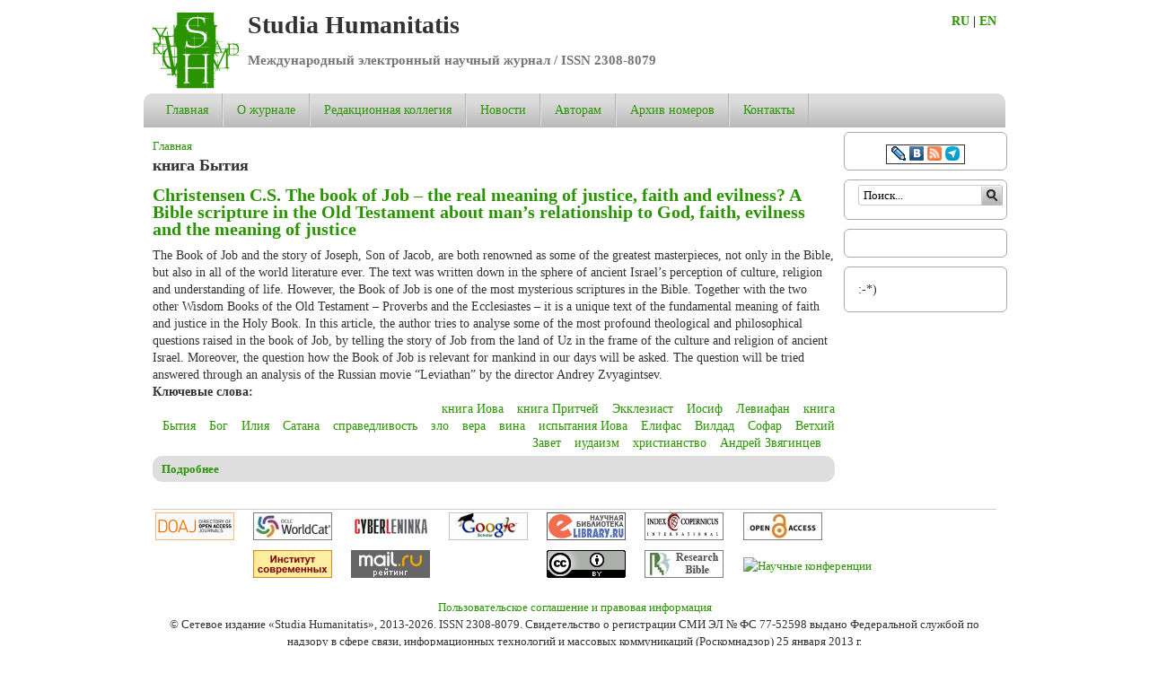

--- FILE ---
content_type: text/html; charset=utf-8
request_url: https://www.st-hum.ru/tags/kniga-bytiya
body_size: 10865
content:
<!DOCTYPE html>

<!-- paulirish.com/2008/conditional-stylesheets-vs-css-hacks-answer-neither/ -->
<!--[if lt IE 7]> <html class="no-js ie6 ie" xmlns="http://www.w3.org/1999/xhtml" lang="ru" dir="ltr"> <![endif]-->
<!--[if IE 7]>    <html class="no-js ie7 ie" xmlns="http://www.w3.org/1999/xhtml" lang="ru" dir="ltr"> <![endif]-->
<!--[if IE 8]>    <html class="no-js ie8 ie" xmlns="http://www.w3.org/1999/xhtml" lang="ru" dir="ltr"> <![endif]-->
<!--[if IE 9]>    <html class="no-js ie9 ie" xmlns="http://www.w3.org/1999/xhtml" lang="ru" dir="ltr"> <![endif]-->
<!--[if gt IE 9]><!--> <html class="no-js" xmlns="http://www.w3.org/1999/xhtml" lang="ru" dir="ltr"  prefix="og: http://ogp.me/ns# fb: http://www.facebook.com/2008/fbml content: http://purl.org/rss/1.0/modules/content/ dc: http://purl.org/dc/terms/ foaf: http://xmlns.com/foaf/0.1/ rdfs: http://www.w3.org/2000/01/rdf-schema# sioc: http://rdfs.org/sioc/ns# sioct: http://rdfs.org/sioc/types# skos: http://www.w3.org/2004/02/skos/core# xsd: http://www.w3.org/2001/XMLSchema#"> <!--<![endif]-->

<head>
  <meta http-equiv="Content-Type" content="text/html; charset=utf-8" />
<link rel="alternate" type="application/rss+xml" title="книга Бытия" href="https://st-hum.ru/taxonomy/term/4961/all/feed" />
<link rel="shortcut icon" href="https://st-hum.ru/sites/st-hum.ru/files/./favicon.ico" type="image/vnd.microsoft.icon" />
<meta name="generator" content="Drupal 7 (http://drupal.org)" />
<link rel="canonical" href="https://st-hum.ru/tags/kniga-bytiya" />
<link rel="shortlink" href="https://st-hum.ru/taxonomy/term/4961" />
  <title>книга Бытия | Studia Humanitatis</title>
  <style type="text/css" media="all">
@import url("https://st-hum.ru/modules/system/system.base.css?t9e0dd");
@import url("https://st-hum.ru/modules/system/system.menus.css?t9e0dd");
@import url("https://st-hum.ru/modules/system/system.messages.css?t9e0dd");
@import url("https://st-hum.ru/modules/system/system.theme.css?t9e0dd");
</style>
<style type="text/css" media="print">
<!--/*--><![CDATA[/*><!--*/
#sb-container{position:relative;}#sb-overlay{display:none;}#sb-wrapper{position:relative;top:0;left:0;}#sb-loading{display:none;}

/*]]>*/-->
</style>
<style type="text/css" media="all">
@import url("https://st-hum.ru/sites/all/modules/calendar/css/calendar_multiday.css?t9e0dd");
@import url("https://st-hum.ru/modules/comment/comment.css?t9e0dd");
@import url("https://st-hum.ru/sites/all/modules/date/date_api/date.css?t9e0dd");
@import url("https://st-hum.ru/sites/all/modules/date/date_popup/themes/datepicker.1.7.css?t9e0dd");
@import url("https://st-hum.ru/modules/field/theme/field.css?t9e0dd");
@import url("https://st-hum.ru/modules/node/node.css?t9e0dd");
@import url("https://st-hum.ru/modules/search/search.css?t9e0dd");
@import url("https://st-hum.ru/modules/user/user.css?t9e0dd");
@import url("https://st-hum.ru/sites/all/modules/views/css/views.css?t9e0dd");
</style>
<style type="text/css" media="all">
@import url("https://st-hum.ru/sites/all/modules/ctools/css/ctools.css?t9e0dd");
@import url("https://st-hum.ru/sites/all/modules/lightbox2/css/lightbox.css?t9e0dd");
@import url("https://st-hum.ru/sites/all/modules/panels/css/panels.css?t9e0dd");
@import url("https://st-hum.ru/sites/all/modules/megamenu/megamenu.css?t9e0dd");
@import url("https://st-hum.ru/sites/all/modules/megamenu/megamenu-skins.css?t9e0dd");
@import url("https://st-hum.ru/sites/all/libraries/superfish/css/superfish.css?t9e0dd");
</style>
<style type="text/css" media="all">
@import url("https://st-hum.ru/sites/all/themes/fusion/fusion_core/css/fusion-style.css?t9e0dd");
@import url("https://st-hum.ru/sites/all/themes/fusion/fusion_core/css/fusion-typography.css?t9e0dd");
@import url("https://st-hum.ru/sites/all/themes/fusion/fusion_core/skins/core/fusion-core-skins.css?t9e0dd");
@import url("https://st-hum.ru/sites/all/themes/mix_and_match/css/mix-and-match-style.css?t9e0dd");
@import url("https://st-hum.ru/sites/all/themes/mix_and_match/css/base-colors.css?t9e0dd");
@import url("https://st-hum.ru/sites/all/themes/mix_and_match/css/mix-and-match-skins.css?t9e0dd");
</style>
<style type="text/css" media="all">
@import url("https://st-hum.ru/sites/all/themes/fusion/fusion_core/css/grid16-960.css?t9e0dd");
</style>
    <script type="text/javascript" src="https://st-hum.ru/misc/jquery.js?v=1.4.4"></script>
<script type="text/javascript" src="https://st-hum.ru/misc/jquery.once.js?v=1.2"></script>
<script type="text/javascript" src="https://st-hum.ru/misc/drupal.js?t9e0dd"></script>
<script type="text/javascript" src="https://st-hum.ru/profiles/corporative_site/libraries/shadowbox/shadowbox.js?v=3.0.3"></script>
<script type="text/javascript" src="https://st-hum.ru/sites/all/modules/shadowbox/shadowbox_auto.js?v=3.0.3"></script>
<script type="text/javascript" src="https://st-hum.ru/sites/all/modules/contentanalysis/contentanalysis.js?t9e0dd"></script>
<script type="text/javascript" src="https://st-hum.ru/sites/all/modules/contentoptimizer/contentoptimizer.js?t9e0dd"></script>
<script type="text/javascript" src="https://st-hum.ru/sites/st-hum.ru/files/languages/ru_j0JBAD2rIoJPQTeBlPgZ6o-uh7T6JQtSzsfLt9ZT4Hk.js?t9e0dd"></script>
<script type="text/javascript" src="https://st-hum.ru/sites/all/modules/lightbox2/js/lightbox.js?t9e0dd"></script>
<script type="text/javascript" src="https://st-hum.ru/sites/all/modules/megamenu/megamenu.js?t9e0dd"></script>
<script type="text/javascript" src="https://st-hum.ru/sites/all/libraries/superfish/jquery.hoverIntent.minified.js?t9e0dd"></script>
<script type="text/javascript" src="https://st-hum.ru/sites/all/libraries/superfish/sfsmallscreen.js?t9e0dd"></script>
<script type="text/javascript" src="https://st-hum.ru/sites/all/libraries/superfish/superfish.js?t9e0dd"></script>
<script type="text/javascript" src="https://st-hum.ru/sites/all/libraries/superfish/supersubs.js?t9e0dd"></script>
<script type="text/javascript" src="https://st-hum.ru/sites/all/modules/superfish/superfish.js?t9e0dd"></script>
<script type="text/javascript" src="https://st-hum.ru/sites/all/themes/fusion/fusion_core/js/script.js?t9e0dd"></script>
<script type="text/javascript" src="https://st-hum.ru/sites/all/themes/fusion/fusion_core/skins/core/js/script.js?t9e0dd"></script>
<script type="text/javascript">
<!--//--><![CDATA[//><!--

          Shadowbox.path = "/profiles/corporative_site/libraries/shadowbox/";
        
//--><!]]>
</script>
<script type="text/javascript">
<!--//--><![CDATA[//><!--
jQuery.extend(Drupal.settings, {"basePath":"\/","pathPrefix":"","ajaxPageState":{"theme":"mix_and_match","theme_token":"wcI1a-KK6qtuWX0faIIjqVL7DIloUA-QMWW5_oj4oHA","js":{"misc\/jquery.js":1,"misc\/jquery.once.js":1,"misc\/drupal.js":1,"profiles\/corporative_site\/libraries\/shadowbox\/shadowbox.js":1,"sites\/all\/modules\/shadowbox\/shadowbox_auto.js":1,"sites\/all\/modules\/contentanalysis\/contentanalysis.js":1,"sites\/all\/modules\/contentoptimizer\/contentoptimizer.js":1,"public:\/\/languages\/ru_j0JBAD2rIoJPQTeBlPgZ6o-uh7T6JQtSzsfLt9ZT4Hk.js":1,"sites\/all\/modules\/lightbox2\/js\/lightbox.js":1,"sites\/all\/modules\/megamenu\/megamenu.js":1,"sites\/all\/libraries\/superfish\/jquery.hoverIntent.minified.js":1,"sites\/all\/libraries\/superfish\/sfsmallscreen.js":1,"sites\/all\/libraries\/superfish\/superfish.js":1,"sites\/all\/libraries\/superfish\/supersubs.js":1,"sites\/all\/modules\/superfish\/superfish.js":1,"sites\/all\/themes\/fusion\/fusion_core\/js\/script.js":1,"sites\/all\/themes\/fusion\/fusion_core\/skins\/core\/js\/script.js":1,"0":1},"css":{"modules\/system\/system.base.css":1,"modules\/system\/system.menus.css":1,"modules\/system\/system.messages.css":1,"modules\/system\/system.theme.css":1,"profiles\/corporative_site\/libraries\/shadowbox\/shadowbox.css":1,"0":1,"sites\/all\/modules\/calendar\/css\/calendar_multiday.css":1,"modules\/comment\/comment.css":1,"sites\/all\/modules\/date\/date_api\/date.css":1,"sites\/all\/modules\/date\/date_popup\/themes\/datepicker.1.7.css":1,"modules\/field\/theme\/field.css":1,"modules\/node\/node.css":1,"modules\/search\/search.css":1,"modules\/user\/user.css":1,"sites\/all\/modules\/views\/css\/views.css":1,"sites\/all\/modules\/ctools\/css\/ctools.css":1,"sites\/all\/modules\/lightbox2\/css\/lightbox.css":1,"sites\/all\/modules\/panels\/css\/panels.css":1,"sites\/all\/modules\/megamenu\/megamenu.css":1,"sites\/all\/modules\/megamenu\/megamenu-skins.css":1,"sites\/all\/libraries\/superfish\/css\/superfish.css":1,"sites\/all\/themes\/fusion\/fusion_core\/css\/fusion-style.css":1,"sites\/all\/themes\/fusion\/fusion_core\/css\/fusion-typography.css":1,"sites\/all\/themes\/fusion\/fusion_core\/skins\/core\/fusion-core-skins.css":1,"sites\/all\/themes\/mix_and_match\/css\/mix-and-match-style.css":1,"sites\/all\/themes\/mix_and_match\/css\/base-colors.css":1,"sites\/all\/themes\/mix_and_match\/css\/mix-and-match-skins.css":1,"sites\/all\/themes\/fusion\/fusion_core\/css\/grid16-960.css":1}},"lightbox2":{"rtl":"0","file_path":"\/(\\w\\w\/)public:\/","default_image":"\/sites\/all\/modules\/lightbox2\/images\/brokenimage.jpg","border_size":10,"font_color":"000","box_color":"fff","top_position":"","overlay_opacity":"0.8","overlay_color":"000","disable_close_click":1,"resize_sequence":0,"resize_speed":400,"fade_in_speed":400,"slide_down_speed":600,"use_alt_layout":0,"disable_resize":0,"disable_zoom":0,"force_show_nav":0,"show_caption":1,"loop_items":0,"node_link_text":"\u0421\u043c\u043e\u0442\u0440\u0435\u0442\u044c \u043f\u043e\u0434\u0440\u043e\u0431\u043d\u043e\u0441\u0442\u0438 \u0438\u0437\u043e\u0431\u0440\u0430\u0436\u0435\u043d\u0438\u044f","node_link_target":0,"image_count":"\u0418\u0437\u043e\u0431\u0440\u0430\u0436\u0435\u043d\u0438\u0435 !current \u0438\u0437 !total","video_count":"\u0412\u0438\u0434\u0435\u043e !current \u0438\u0437 !total","page_count":"\u0421\u0442\u0440\u0430\u043d\u0438\u0446\u0430 !current \u0438\u0437 !total","lite_press_x_close":"\u043d\u0430\u0436\u043c\u0438\u0442\u0435 \u003Ca href=\u0022#\u0022 onclick=\u0022hideLightbox(); return FALSE;\u0022\u003E\u003Ckbd\u003Ex\u003C\/kbd\u003E\u003C\/a\u003E \u0447\u0442\u043e\u0431\u044b \u0437\u0430\u043a\u0440\u044b\u0442\u044c","download_link_text":"","enable_login":false,"enable_contact":false,"keys_close":"c x 27","keys_previous":"p 37","keys_next":"n 39","keys_zoom":"z","keys_play_pause":"32","display_image_size":"original","image_node_sizes":"()","trigger_lightbox_classes":"","trigger_lightbox_group_classes":"","trigger_slideshow_classes":"","trigger_lightframe_classes":"","trigger_lightframe_group_classes":"","custom_class_handler":0,"custom_trigger_classes":"","disable_for_gallery_lists":true,"disable_for_acidfree_gallery_lists":true,"enable_acidfree_videos":true,"slideshow_interval":5000,"slideshow_automatic_start":true,"slideshow_automatic_exit":true,"show_play_pause":true,"pause_on_next_click":false,"pause_on_previous_click":true,"loop_slides":false,"iframe_width":600,"iframe_height":400,"iframe_border":1,"enable_video":0,"useragent":"Mozilla\/5.0 (Macintosh; Intel Mac OS X 10_15_7) AppleWebKit\/537.36 (KHTML, like Gecko) Chrome\/131.0.0.0 Safari\/537.36; ClaudeBot\/1.0; +claudebot@anthropic.com)"},"shadowbox":{"animate":true,"animateFade":true,"animSequence":"wh","auto_enable_all_images":0,"auto_gallery":0,"autoplayMovies":true,"continuous":false,"counterLimit":10,"counterType":"default","displayCounter":true,"displayNav":true,"enableKeys":true,"fadeDuration":0.35,"handleOversize":"resize","handleUnsupported":"link","initialHeight":160,"initialWidth":320,"language":"ru","modal":false,"overlayColor":"#000","overlayOpacity":0.8,"resizeDuration":0.55,"showMovieControls":true,"slideshowDelay":0,"viewportPadding":20,"useSizzle":false},"better_exposed_filters":{"views":{"taxonomy_term":{"displays":{"page":{"filters":[]}}}}},"megamenu":{"timeout":500,"sizewait":500,"hoverwait":500},"superfish":{"1":{"id":"1","sf":{"animation":{"opacity":"show","height":"show","width":"show"},"speed":"\u0027fast\u0027","autoArrows":false,"dropShadows":true,"disableHI":false},"plugins":{"smallscreen":{"mode":"window_width","addSelected":false,"menuClasses":false,"hyperlinkClasses":false,"title":"Main menu"},"supposition":false,"bgiframe":false,"supersubs":{"minWidth":"12","maxWidth":"27","extraWidth":1}}}},"urlIsAjaxTrusted":{"\/tags\/kniga-bytiya":true}});
//--><!]]>
</script>
</head>
<body id="pid-tags-kniga-bytiya" class="html not-front not-logged-in one-sidebar sidebar-second page-taxonomy page-taxonomy-term page-taxonomy-term- page-taxonomy-term-4961 i18n-ru font-family-serif-lg font-size-14 grid-type-960 grid-width-16 sidebars-split white gray-accents default-footer default-headers green-links round-corners-11" >
  <div id="skip-link">
    <a href="#main-content-area">Skip to main content area</a>
  </div>
  
<!-- page-top region -->
  <div id="page-top" class="region region-page-top page-top">
    <div id="page-top-inner" class="page-top-inner inner">
          </div><!-- /page-top-inner -->
  </div><!-- /page-top -->
  
  <div id="page" class="page no-page-bg">
    <div id="page-inner" class="page-inner">
      
      <!-- header-group region: width = grid_width -->
      <div id="header-group-wrapper" class="header-group-wrapper full-width clearfix">
        <div id="header-group" class="header-group region grid16-16">
          <div id="header-group-inner" class="header-group-inner inner clearfix">
 
                        <div id="header-site-info" class="header-site-info">
              <div id="header-site-info-inner" class="header-site-info-inner gutter">
                                <div id="logo">
                  <a href="/" title="Главная"><img src="https://st-hum.ru/sites/st-hum.ru/files/logo_2.png" alt="Главная" /></a>
                </div>
                                                <div id="site-name-wrapper" class="clearfix">
                                                          <div id="site-name"><a href="/" title="Главная" rel="home">Studia Humanitatis</a></div>
                                                                          <span id="slogan">Международный электронный научный журнал / ISSN 2308-8079</span>
                                  </div><!-- /site-name-wrapper -->
                			<div class="langmenu" style="position:relative;float:right;width:60px;border:1px;font-weight:bold;/*margin-top:70px;*/margin-right:-10px;">
				<a href="https://st-hum.ru/">RU</a> |
				<a href="https://st-hum.ru/en">EN</a>
			</div>
               </div><!-- /header-site-info-inner -->
            </div><!-- /header-site-info -->
            
                        
<!-- main-menu region -->
<div id="main-menu-wrapper" class="main-menu-wrapper full-width clearfix">
  <div id="main-menu" class="region region-main-menu main-menu  grid16-16">
    <div id="main-menu-inner" class="main-menu-inner inner">
      
<div class="block-outer">
  <div id="block-superfish-1" class="block block-superfish first last odd">
  <div class="gutter inner clearfix">
                  <h2 class="title block-title">Main menu</h2>
            
      <div class="content clearfix">
        <ul id="superfish-1" class="menu sf-menu sf-main-menu sf-horizontal sf-style-none sf-total-items-7 sf-parent-items-4 sf-single-items-3"><li id="menu-279-1" class="first odd sf-item-1 sf-depth-1 sf-no-children"><a href="/" title="" class="sf-depth-1">Главная</a></li><li id="menu-518-1" class="middle even sf-item-2 sf-depth-1 sf-total-children-2 sf-parent-children-0 sf-single-children-2 menuparent"><a href="/content/o-zhurnale" class="sf-depth-1 menuparent">О журнале</a><ul><li id="menu-1630-1" class="first odd sf-item-1 sf-depth-2 sf-no-children"><a href="/content/vyhodnye-dannye" class="sf-depth-2">Выходные данные</a></li><li id="menu-1656-1" class="last even sf-item-2 sf-depth-2 sf-no-children"><a href="/content/otkrytyy-dostup-open-access" class="sf-depth-2">Открытый доступ</a></li></ul></li><li id="menu-595-1" class="middle odd sf-item-3 sf-depth-1 sf-total-children-1 sf-parent-children-0 sf-single-children-1 menuparent"><a href="/content/redakcionnaya-kollegiya" class="sf-depth-1 menuparent">Редакционная коллегия</a><ul><li id="menu-1111-1" class="firstandlast odd sf-item-1 sf-depth-2 sf-no-children"><a href="/content/redakciya" class="sf-depth-2">Редакция</a></li></ul></li><li id="menu-599-1" class="middle even sf-item-4 sf-depth-1 sf-no-children"><a href="/news" title="" class="sf-depth-1">Новости</a></li><li id="menu-519-1" class="middle odd sf-item-5 sf-depth-1 sf-total-children-1 sf-parent-children-0 sf-single-children-1 menuparent"><a href="/content/pravila-dlya-avtorov" class="sf-depth-1 menuparent">Авторам</a><ul><li id="menu-1655-1" class="firstandlast odd sf-item-1 sf-depth-2 sf-no-children"><a href="/content/publikacionnaya-etika" class="sf-depth-2">Публикационная этика</a></li></ul></li><li id="menu-1112-1" class="middle even sf-item-6 sf-depth-1 sf-total-children-50 sf-parent-children-0 sf-single-children-50 menuparent"><a href="/content/arhiv-nomerov" class="sf-depth-1 menuparent">Архив номеров</a><ul><li id="menu-1772-1" class="first odd sf-item-1 sf-depth-2 sf-no-children"><a href="/content/0425" class="sf-depth-2">№ 4 за 2025 год</a></li><li id="menu-1770-1" class="middle even sf-item-2 sf-depth-2 sf-no-children"><a href="/content/0325" class="sf-depth-2">№ 3 за 2025 год</a></li><li id="menu-1768-1" class="middle odd sf-item-3 sf-depth-2 sf-no-children"><a href="/content/0225" class="sf-depth-2">№ 2 за 2025 год</a></li><li id="menu-1766-1" class="middle even sf-item-4 sf-depth-2 sf-no-children"><a href="/content/0125" class="sf-depth-2">№ 1 за 2025 год</a></li><li id="menu-1764-1" class="middle odd sf-item-5 sf-depth-2 sf-no-children"><a href="/content/0424" class="sf-depth-2">№ 4 за 2024 год</a></li><li id="menu-1762-1" class="middle even sf-item-6 sf-depth-2 sf-no-children"><a href="/content/0324" class="sf-depth-2">№ 3 за 2024 год</a></li><li id="menu-1760-1" class="middle odd sf-item-7 sf-depth-2 sf-no-children"><a href="/content/0224" class="sf-depth-2">№ 2 за 2024 год</a></li><li id="menu-1758-1" class="middle even sf-item-8 sf-depth-2 sf-no-children"><a href="/content/0124" class="sf-depth-2">№ 1 за 2024 год</a></li><li id="menu-1756-1" class="middle odd sf-item-9 sf-depth-2 sf-no-children"><a href="/content/0423" class="sf-depth-2">№ 4 за 2023 год</a></li><li id="menu-1754-1" class="middle even sf-item-10 sf-depth-2 sf-no-children"><a href="/content/0323" class="sf-depth-2">№ 3 за 2023 год</a></li><li id="menu-1752-1" class="middle odd sf-item-11 sf-depth-2 sf-no-children"><a href="/content/0223" class="sf-depth-2">№ 2 за 2023 год</a></li><li id="menu-1750-1" class="middle even sf-item-12 sf-depth-2 sf-no-children"><a href="/content/0123" class="sf-depth-2">№ 1 за 2023 год</a></li><li id="menu-1749-1" class="middle odd sf-item-13 sf-depth-2 sf-no-children"><a href="/content/0422" class="sf-depth-2">№ 4 за 2022 год</a></li><li id="menu-1742-1" class="middle even sf-item-14 sf-depth-2 sf-no-children"><a href="/content/0322" class="sf-depth-2">№ 3 за 2022 год</a></li><li id="menu-1741-1" class="middle odd sf-item-15 sf-depth-2 sf-no-children"><a href="/content/0222" class="sf-depth-2">№ 2 за 2022 год</a></li><li id="menu-1738-1" class="middle even sf-item-16 sf-depth-2 sf-no-children"><a href="/content/0122" class="sf-depth-2">№ 1 за 2022 год</a></li><li id="menu-1670-1" class="middle odd sf-item-17 sf-depth-2 sf-no-children"><a href="/content/0421" class="sf-depth-2">№ 4 за 2021 год</a></li><li id="menu-1737-1" class="middle even sf-item-18 sf-depth-2 sf-no-children"><a href="/content/0321" class="sf-depth-2">№ 3 за 2021 год</a></li><li id="menu-1666-1" class="middle odd sf-item-19 sf-depth-2 sf-no-children"><a href="/content/0221" class="sf-depth-2">№ 2 за 2021 год</a></li><li id="menu-1663-1" class="middle even sf-item-20 sf-depth-2 sf-no-children"><a href="/content/0121" class="sf-depth-2">№ 1 за 2021 год</a></li><li id="menu-1662-1" class="middle odd sf-item-21 sf-depth-2 sf-no-children"><a href="/content/0420" class="sf-depth-2">№ 4 за 2020 год</a></li><li id="menu-1659-1" class="middle even sf-item-22 sf-depth-2 sf-no-children"><a href="/content/0320" class="sf-depth-2">№ 3 за 2020 год</a></li><li id="menu-1658-1" class="middle odd sf-item-23 sf-depth-2 sf-no-children"><a href="/content/0220" class="sf-depth-2">№ 2 за 2020 год</a></li><li id="menu-1653-1" class="middle even sf-item-24 sf-depth-2 sf-no-children"><a href="/content/0120" class="sf-depth-2">№ 1 за 2020 год</a></li><li id="menu-1652-1" class="middle odd sf-item-25 sf-depth-2 sf-no-children"><a href="/content/0419" class="sf-depth-2">№ 4 за 2019 год</a></li><li id="menu-1648-1" class="middle even sf-item-26 sf-depth-2 sf-no-children"><a href="/content/0319" class="sf-depth-2">№ 3 за 2019 год</a></li><li id="menu-1646-1" class="middle odd sf-item-27 sf-depth-2 sf-no-children"><a href="/content/0219" class="sf-depth-2">№ 2 за 2019 год</a></li><li id="menu-1644-1" class="middle even sf-item-28 sf-depth-2 sf-no-children"><a href="/content/0119" class="sf-depth-2">№ 1 за 2019 год</a></li><li id="menu-1642-1" class="middle odd sf-item-29 sf-depth-2 sf-no-children"><a href="/content/0418" class="sf-depth-2">№ 4 за 2018 год</a></li><li id="menu-1641-1" class="middle even sf-item-30 sf-depth-2 sf-no-children"><a href="/content/0318" class="sf-depth-2">№ 3 за 2018 год</a></li><li id="menu-1633-1" class="middle odd sf-item-31 sf-depth-2 sf-no-children"><a href="/content/0218" class="sf-depth-2">№ 2 за 2018 год</a></li><li id="menu-1632-1" class="middle even sf-item-32 sf-depth-2 sf-no-children"><a href="/content/0118" class="sf-depth-2">№ 1 за 2018 год</a></li><li id="menu-1628-1" class="middle odd sf-item-33 sf-depth-2 sf-no-children"><a href="/content/0417" class="sf-depth-2">№ 4 за 2017 год</a></li><li id="menu-1627-1" class="middle even sf-item-34 sf-depth-2 sf-no-children"><a href="/content/0317" class="sf-depth-2">№ 3 за 2017 год</a></li><li id="menu-1624-1" class="middle odd sf-item-35 sf-depth-2 sf-no-children"><a href="/content/0217" class="sf-depth-2">№ 2 за 2017 год</a></li><li id="menu-1365-1" class="middle even sf-item-36 sf-depth-2 sf-no-children"><a href="/content/0117" class="sf-depth-2">№ 1 за 2017 год</a></li><li id="menu-1167-1" class="middle odd sf-item-37 sf-depth-2 sf-no-children"><a href="/content/0416" class="sf-depth-2">№ 4 за 2016 год</a></li><li id="menu-1162-1" class="middle even sf-item-38 sf-depth-2 sf-no-children"><a href="/content/0316" class="sf-depth-2">№ 3 за 2016 год</a></li><li id="menu-1160-1" class="middle odd sf-item-39 sf-depth-2 sf-no-children"><a href="/content/0216" class="sf-depth-2">№ 2 за 2016 год</a></li><li id="menu-1157-1" class="middle even sf-item-40 sf-depth-2 sf-no-children"><a href="/content/0116" class="sf-depth-2">№ 1 за 2016 год</a></li><li id="menu-1153-1" class="middle odd sf-item-41 sf-depth-2 sf-no-children"><a href="/content/0415" class="sf-depth-2">№ 4 за 2015 год</a></li><li id="menu-1151-1" class="middle even sf-item-42 sf-depth-2 sf-no-children"><a href="/content/0315" class="sf-depth-2">№ 3 за 2015 год</a></li><li id="menu-1138-1" class="middle odd sf-item-43 sf-depth-2 sf-no-children"><a href="/content/0215" class="sf-depth-2">№ 2 за 2015 год</a></li><li id="menu-972-1" class="middle even sf-item-44 sf-depth-2 sf-no-children"><a href="/content/0115" class="sf-depth-2">№ 1 за 2015 год</a></li><li id="menu-969-1" class="middle odd sf-item-45 sf-depth-2 sf-no-children"><a href="/content/0414" class="sf-depth-2">№ 4 за 2014 год</a></li><li id="menu-971-1" class="middle even sf-item-46 sf-depth-2 sf-no-children"><a href="/content/0314" class="sf-depth-2">№ 3 за 2014 год</a></li><li id="menu-967-1" class="middle odd sf-item-47 sf-depth-2 sf-no-children"><a href="/content/01-0214" class="sf-depth-2">№ 1-2 за 2014 год</a></li><li id="menu-966-1" class="middle even sf-item-48 sf-depth-2 sf-no-children"><a href="/content/0313" class="sf-depth-2">№ 3 за 2013 год</a></li><li id="menu-965-1" class="middle odd sf-item-49 sf-depth-2 sf-no-children"><a href="/content/0213" class="sf-depth-2">№ 2 за 2013 год</a></li><li id="menu-962-1" class="last even sf-item-50 sf-depth-2 sf-no-children"><a href="/content/0113" class="sf-depth-2">№ 1 за 2013 год</a></li></ul></li><li id="menu-521-1" class="last odd sf-item-7 sf-depth-1 sf-no-children"><a href="/content/kontakty" class="sf-depth-1">Контакты</a></li></ul>      </div>
    </div><!-- /block-inner -->
  </div><!-- /block -->
</div><!-- /block-outer -->
    </div><!-- /main-menu-inner -->
  </div><!-- /main-menu -->
</div><!-- /main-menu-wrapper -->
          </div><!-- /header-group-inner -->
        </div><!-- /header-group -->
      </div><!-- /header-group-wrapper -->

      <div id="preface-top-container">
              </div><!-- /preface-top-container -->
      
      <!-- main region: width = grid_width -->
      <div id="main-wrapper" class="main-wrapper full-width clearfix">
        <div id="main" class="main region grid16-16">
          <div id="main-inner" class="main-inner inner clearfix">
            
            <!-- main group: width = grid_width - sidebar_first_width -->
            <div id="main-group" class="main-group region nested grid16-16">
              <div id="main-group-inner" class="main-group-inner inner">
                
                <div id="main-content" class="main-content region nested">
                  <div id="main-content-inner" class="main-content-inner inner">
                    <!-- content group: width = grid_width - sidebar_first_width - sidebar_second_width -->
                    <div id="content-group" class="content-group region nested grid16-13">
                      <div id="content-group-inner" class="content-group-inner inner">
                        <div id="breadcrumbs" class="breadcrumbs block">
<div id="breadcrumbs-inner" class="breadcrumbs-inner gutter">
<h2 class="element-invisible">Вы здесь</h2><div class="breadcrumb"><a href="/">Главная</a></div></div><!-- /breadcrumbs-inner -->
</div><!-- /breadcrumbs -->
                        
                        <div id="content-region" class="content-region region nested">
                          <div id="content-region-inner" class="content-region-inner inner">
                            <a name="main-content-area" id="main-content-area"></a>
                                                                                                                                                    <h1 class="title gutter">книга Бытия</h1>
                                                                                                                                                                  
<!-- content region -->
  <div id="content" class="region region-content content nested grid16-13">
    <div id="content-inner" class="content-inner inner">
      
<div class="block-outer">
  <div id="block-system-main" class="block block-system first last odd">
  <div class="gutter inner clearfix">
                  
      <div class="content clearfix">
        <div class="view view-taxonomy-term view-id-taxonomy_term view-display-id-page view-dom-id-1c1a7ce3dd4ccd7558da360f4c090eb4">
        
  
  
      <div class="view-content">
        <div class="views-row views-row-1 views-row-odd views-row-first views-row-last">
    <div id="node-756" class="node node-article node-promoted node-teaser odd  clearfix" about="/content/christensen-cs-book-job-real-meaning-justice-faith-and-evilness-bible-scripture-old" typeof="sioc:Item foaf:Document">
  <div class="inner node-inner">
  
        <h2><a href="/content/christensen-cs-book-job-real-meaning-justice-faith-and-evilness-bible-scripture-old">Christensen C.S. The book of Job – the real meaning of justice, faith and evilness? A Bible scripture in the Old Testament about man’s relationship to God, faith, evilness and the meaning of justice</a></h2>
    <span property="dc:title" content="Christensen C.S. The book of Job – the real meaning of justice, faith and evilness? A Bible scripture in the Old Testament about man’s relationship to God, faith, evilness and the meaning of justice" class="rdf-meta element-hidden"></span>
  
  
  <div class="content">
    <div class="field field-name-body field-type-text-with-summary field-label-hidden"><div class="field-items"><div class="field-item even" property="content:encoded">The Book of Job and the story of Joseph, Son of Jacob, are both renowned as some of the greatest masterpieces, not only in the Bible, but also in all of the world literature ever. The text was written down in the sphere of ancient Israel’s perception of culture, religion and understanding of life. However, the Book of Job is one of the most mysterious scriptures in the Bible. Together with the two other Wisdom Books of the Old Testament – Proverbs and the Ecclesiastes – it is a unique text of the fundamental meaning of faith and justice in the Holy Book. In this article, the author tries to analyse some of the most profound theological and philosophical questions raised in the book of Job, by telling the story of Job from the land of Uz in the frame of the culture and religion of ancient Israel. Moreover, the question how the Book of Job is relevant for mankind in our days will be asked. The question will be tried answered through an analysis of the Russian movie “Leviathan” by the director Andrey Zvyagintsev.</div></div></div><div class="field field-name-field-tags field-type-taxonomy-term-reference field-label-above"><div class="field-label">Ключевые слова:&nbsp;</div><div class="field-items"><div class="field-item even" rel="dc:subject"><a href="/tags/kniga-iova" typeof="skos:Concept" property="rdfs:label skos:prefLabel" datatype="">книга Иова</a></div><div class="field-item odd" rel="dc:subject"><a href="/tags/kniga-pritchey" typeof="skos:Concept" property="rdfs:label skos:prefLabel" datatype="">книга Притчей</a></div><div class="field-item even" rel="dc:subject"><a href="/tags/ekkleziast" typeof="skos:Concept" property="rdfs:label skos:prefLabel" datatype="">Экклезиаст</a></div><div class="field-item odd" rel="dc:subject"><a href="/tags/iosif" typeof="skos:Concept" property="rdfs:label skos:prefLabel" datatype="">Иосиф</a></div><div class="field-item even" rel="dc:subject"><a href="/tags/leviafan" typeof="skos:Concept" property="rdfs:label skos:prefLabel" datatype="">Левиафан</a></div><div class="field-item odd" rel="dc:subject"><a href="/tags/kniga-bytiya" typeof="skos:Concept" property="rdfs:label skos:prefLabel" datatype="" class="active">книга Бытия</a></div><div class="field-item even" rel="dc:subject"><a href="/tags/bog" typeof="skos:Concept" property="rdfs:label skos:prefLabel" datatype="">Бог</a></div><div class="field-item odd" rel="dc:subject"><a href="/tags/iliya" typeof="skos:Concept" property="rdfs:label skos:prefLabel" datatype="">Илия</a></div><div class="field-item even" rel="dc:subject"><a href="/tags/satana" typeof="skos:Concept" property="rdfs:label skos:prefLabel" datatype="">Сатана</a></div><div class="field-item odd" rel="dc:subject"><a href="/tags/spravedlivost" typeof="skos:Concept" property="rdfs:label skos:prefLabel" datatype="">справедливость</a></div><div class="field-item even" rel="dc:subject"><a href="/tags/zlo" typeof="skos:Concept" property="rdfs:label skos:prefLabel" datatype="">зло</a></div><div class="field-item odd" rel="dc:subject"><a href="/tags/vera" typeof="skos:Concept" property="rdfs:label skos:prefLabel" datatype="">вера</a></div><div class="field-item even" rel="dc:subject"><a href="/tags/vina" typeof="skos:Concept" property="rdfs:label skos:prefLabel" datatype="">вина</a></div><div class="field-item odd" rel="dc:subject"><a href="/tags/ispytaniya-iova" typeof="skos:Concept" property="rdfs:label skos:prefLabel" datatype="">испытания Иова</a></div><div class="field-item even" rel="dc:subject"><a href="/tags/elifas" typeof="skos:Concept" property="rdfs:label skos:prefLabel" datatype="">Елифас</a></div><div class="field-item odd" rel="dc:subject"><a href="/tags/vildad" typeof="skos:Concept" property="rdfs:label skos:prefLabel" datatype="">Вилдад</a></div><div class="field-item even" rel="dc:subject"><a href="/tags/sofar" typeof="skos:Concept" property="rdfs:label skos:prefLabel" datatype="">Софар</a></div><div class="field-item odd" rel="dc:subject"><a href="/tags/vethiy-zavet" typeof="skos:Concept" property="rdfs:label skos:prefLabel" datatype="">Ветхий Завет</a></div><div class="field-item even" rel="dc:subject"><a href="/tags/iudaizm" typeof="skos:Concept" property="rdfs:label skos:prefLabel" datatype="">иудаизм</a></div><div class="field-item odd" rel="dc:subject"><a href="/tags/hristianstvo" typeof="skos:Concept" property="rdfs:label skos:prefLabel" datatype="">христианство</a></div><div class="field-item even" rel="dc:subject"><a href="/tags/andrey-zvyagincev" typeof="skos:Concept" property="rdfs:label skos:prefLabel" datatype="">Андрей Звягинцев</a></div></div></div>  </div>

  <ul class="links inline"><li class="node-readmore first last"><a href="/content/christensen-cs-book-job-real-meaning-justice-faith-and-evilness-bible-scripture-old" rel="tag" title="Christensen C.S. The book of Job – the real meaning of justice, faith and evilness? A Bible scripture in the Old Testament about man’s relationship to God, faith, evilness and the meaning of justice">Подробнее<span class="element-invisible"> о Christensen C.S. The book of Job – the real meaning of justice, faith and evilness? A Bible scripture in the Old Testament about man’s relationship to God, faith, evilness and the meaning of justice</span></a></li>
</ul>
  
    </div>
</div>  </div>
    </div>
  
  
  
  
  
  
</div>      </div>
    </div><!-- /block-inner -->
  </div><!-- /block -->
</div><!-- /block-outer -->
    </div><!-- /content-inner -->
  </div><!-- /content -->
                                                          </div><!-- /content-region-inner -->
                        </div><!-- /content-region -->

                      </div><!-- /content-group-inner -->
                    </div><!-- /content-group -->
                    
<!-- sidebar-second region -->
  <div id="sidebar-second" class="region region-sidebar-second sidebar-second nested grid16-3 sidebar">
    <div id="sidebar-second-inner" class="sidebar-second-inner inner">
      
<div class="block-outer">
  <div id="block-block-4" class="block block-block first  odd">
  <div class="gutter inner clearfix">
                  
      <div class="content clearfix">
        <noindex>
<div width="100%" style="text-align:center;margin-bottom:-10px;"><div style="display:inline;border:1px solid;padding:5px 5px 0 5px;">
<a href="http://st-hum-ru.livejournal.com/" target="_blank" title="Сообщество журнала "Studia Humanitatis" в ЖЖ"><img src="http://st-hum.ru/sites/st-hum.ru/files/livejournal.gif">
<a href="http://vk.com/sthum_ru" target="_blank" title="Studia Humanitatis ВКонтакте"><img src="http://st-hum.ru/sites/st-hum.ru/files/vkontakte.gif"></a>
<a href="https://st-hum.ru/rss.xml" target="_blank" title="RSS-лента журнала "Studia Humanitatis""><img src="http://st-hum.ru/sites/st-hum.ru/files/rss.gif" width=16></a>
<a href="https://t.me/studia_humanitatis" target="_blank" title="Telegram-канал журнала Studia Humanitatis"><img src="http://st-hum.ru/sites/st-hum.ru/files/telegram.jpg" width=16></a>
</div>
</div>
</noindex>
      </div>
    </div><!-- /block-inner -->
  </div><!-- /block -->
</div><!-- /block-outer -->

<div class="block-outer">
  <div id="block-search-form" class="block block-search   even">
  <div class="gutter inner clearfix">
                  
      <div class="content clearfix">
        <form action="/tags/kniga-bytiya" method="post" id="search-block-form" accept-charset="UTF-8"><div><div class="container-inline">
      <h2 class="element-invisible">Форма поиска</h2>
    <div class="form-item form-type-textfield form-item-search-block-form">
 <input onclick="this.value=&#039;&#039;;" onfocus="this.select()" onblur="this.value=!this.value?&#039;Search this site&#039;:this.value;" type="text" id="edit-search-block-form--2" name="search_block_form" value="Поиск..." size="15" maxlength="128" class="form-text" />
</div>
<div class="form-actions form-wrapper" id="edit-actions"><input type="submit" id="edit-submit" name="op" value="Поиск" class="form-submit" /></div><input type="hidden" name="form_build_id" value="form-yTMlpgUWcE2oF9Lv4y__M4pmi7IGE77bqAtnIhqSz_U" />
<input type="hidden" name="form_id" value="search_block_form" />
</div>
</div></form>      </div>
    </div><!-- /block-inner -->
  </div><!-- /block -->
</div><!-- /block-outer -->

<div class="block-outer">
  <div id="block-block-3" class="block block-block   odd">
  <div class="gutter inner clearfix">
                  
      <div class="content clearfix">
        <script type="text/javascript" src="//vk.com/js/api/openapi.js?96"></script>

<!-- VK Widget -->
<div id="vk_groups"></div>
<script type="text/javascript">
VK.Widgets.Group("vk_groups", {mode: 0, width: "150", height: "350", color1: 'FFFFFF', color2: '2B587A', color3: '5B7FA6'}, 49151775);
</script>      </div>
    </div><!-- /block-inner -->
  </div><!-- /block -->
</div><!-- /block-outer -->

<div class="block-outer">
  <div id="block-block-6" class="block block-block  last even">
  <div class="gutter inner clearfix">
                  
      <div class="content clearfix">
        :-*)      </div>
    </div><!-- /block-inner -->
  </div><!-- /block -->
</div><!-- /block-outer -->
    </div><!-- /sidebar-second-inner -->
  </div><!-- /sidebar-second -->
                  </div><!-- /main-content-inner -->
                </div><!-- /main-content -->

                              </div><!-- /main-group-inner -->
            </div><!-- /main-group -->
          </div><!-- /main-inner -->
        </div><!-- /main -->
      </div><!-- /main-wrapper -->

            
<!-- footer region -->
<div id="footer-wrapper" class="footer-wrapper full-width clearfix">
  <div id="footer" class="region region-footer footer  grid16-16">
    <div id="footer-inner" class="footer-inner inner">
      
<div class="block-outer">
  <div id="block-block-5" class="block block-block first last odd">
  <div class="gutter inner clearfix">
                  
      <div class="content clearfix">
        <noindex>
<table border="0" cellspacing="0" cellpadding="0" align="center" id="knopki">
<tbody>
<tr>
<td><a href=" https://doaj.org/toc/2308-8079" title="Directory of Open Access Journals (DOAJ)" target="_blank"><img src="https://isgi.ru/sites/isgi.ru/files/doaj.png" width="88" height="31"></a> </td>
<td><a href="https://www.worldcat.org/title/studia-humanitatis-mezdunarodnyj-elektronnyj-naucnyj-zurnal-international-scientific-research-journal/oclc/950752948&referer=brief_results" title="WorldCat. The world's largest library catalog" target="_blank"><img src="https://isgi.ru/sites/isgi.ru/files/worldcat.jpg" width="88" height="31"></a> </td>
<td><a href="http://cyberleninka.ru/journal/n/studia-humanitatis" target="_blank"><img src=" https://isgi.ru/sites/isgi.ru/files/cyber.gif" width=88 height=31 title="Научная библиотека КиберЛенинка" border=0></a> </td>
<td><a href="https://scholar.google.ru/scholar?q=st-hum.ru&btnG=&hl=ru&as_sdt=0%2C5" title="Google Scholar" target="_blank"><img src="https://isgi.ru/sites/isgi.ru/files/googlescholar.gif" width="88" height="31"></a> </td>
<td><a href="http://elibrary.ru/title_about.asp?id=48770" title="eLIBRARY.RU - Научная электронная библиотека" target="_blank"><img src="http://elibrary.ru/images/banner3.gif" width="88" height="31" border="0"></a> </td>
<td><a href="http://jml.indexcopernicus.com/search/details?id=43385" title="ICI Journals Master List" target="_blank"><img src="https://isgi.ru/sites/isgi.ru/files/index-copernicus_0.jpg" width="88" height="31"></a></td>
<td><a href="http://www.budapestopenaccessinitiative.org/" title="Budapest Open Access Initiative" target="_blank"><img src="https://isgi.ru/sites/isgi.ru/files/openaccess.jpg" width="88" height="31"></a> </td>
<td><!--LiveInternet counter--><script type="text/javascript"><!--
document.write("<a href='http://www.liveinternet.ru/click' "+
"target=_blank><img src='//counter.yadro.ru/hit?t57.2;r"+
escape(document.referrer)+((typeof(screen)=="undefined")?"":
";s"+screen.width+"*"+screen.height+"*"+(screen.colorDepth?
screen.colorDepth:screen.pixelDepth))+";u"+escape(document.URL)+
";h"+escape(document.title.substring(0,80))+";"+Math.random()+
"' alt='' title='LiveInternet' "+
"border='0' width='88' height='31'><\/a>")
//--></script><!--/LiveInternet--></td>
</tr><tr>
<td></td>
<td><a href="https://isgi.ru/" title="Институт современных гуманитарных исследований" target="_blank"><img src="https://isgi.ru/sites/isgi.ru/files/ctools/isgi.gif" width="88" height="31" border="0" /></td>
<!-- Top.Mail.Ru counter -->
<script type="text/javascript">
var _tmr = window._tmr || (window._tmr = []);
_tmr.push({id: "2279917", type: "pageView", start: (new Date()).getTime()});
(function (d, w, id) {
  if (d.getElementById(id)) return;
  var ts = d.createElement("script"); ts.type = "text/javascript"; ts.async = true; ts.id = id;
  ts.src = "https://top-fwz1.mail.ru/js/code.js";
  var f = function () {var s = d.getElementsByTagName("script")[0]; s.parentNode.insertBefore(ts, s);};
  if (w.opera == "[object Opera]") { d.addEventListener("DOMContentLoaded", f, false); } else { f(); }
})(document, window, "tmr-code");
</script>
<noscript><div><img src="https://top-fwz1.mail.ru/counter?id=2279917;js=na" style="position:absolute;left:-9999px;" alt="Top.Mail.Ru" /></div></noscript>
<!-- /Top.Mail.Ru counter -->
<td><!-- Top.Mail.Ru logo -->
<a href="https://top-fwz1.mail.ru/jump?from=2279917">
<img src="https://top-fwz1.mail.ru/counter?id=2279917;t=395;l=1" height="31" width="88" alt="Top.Mail.Ru" style="border:0;" /></a>
<!-- /Top.Mail.Ru logo --></td>
<td><!-- Top100 (Kraken) Widget -->
<span id="top100_widget"></span>
<!-- END Top100 (Kraken) Widget -->

<!-- Top100 (Kraken) Counter -->
<script>
    (function (w, d, c) {
    (w[c] = w[c] || []).push(function() {
        var options = {
            project: 2845120,
            element: 'top100_widget',
        };
        try {
            w.top100Counter = new top100(options);
        } catch(e) { }
    });
    var n = d.getElementsByTagName("script")[0],
    s = d.createElement("script"),
    f = function () { n.parentNode.insertBefore(s, n); };
    s.type = "text/javascript";
    s.async = true;
    s.src =
    (d.location.protocol == "https:" ? "https:" : "http:") +
    "//st.top100.ru/top100/top100.js";

    if (w.opera == "[object Opera]") {
    d.addEventListener("DOMContentLoaded", f, false);
} else { f(); }
})(window, document, "_top100q");
</script>
<noscript>
  <img src="//counter.rambler.ru/top100.cnt?pid=2845120" alt="Топ-100" />
</noscript>
<!-- END Top100 (Kraken) Counter -->
</td>
<td><a rel="license" href="http://creativecommons.org/licenses/by/4.0/"><img alt="Creative Commons License" style="border-width:0" src="https://i.creativecommons.org/l/by/4.0/88x31.png" /></a><br /></td>
<td><a href="http://journalseeker.researchbib.com/view/issn/2308-8079" title="ResearchBib" target="_blank"><img src="https://isgi.ru/sites/isgi.ru/files/researchbible.jpg" width="88" height="31"></a> </td>
<td><a href="http://www.konferencii.ru" target="blank"><img width="88" height="31" border="0" title="Научные конференции" src="http://www.konferencii.ru/banners/b_88x31.gif"></a> </td>
<td></td>
</tr>
</tbody>
</table>
</noindex>
<center><a href="/content/polzovatelskoe-soglashenie"> Пользовательское соглашение и правовая информация</a></center>
<center>© Сетевое издание «Studia Humanitatis», 2013-2026. ISSN 2308-8079. Свидетельство о регистрации СМИ ЭЛ № ФС 77-52598 выдано Федеральной службой по надзору в сфере связи, информационных технологий и массовых коммуникаций (Роскомнадзор) 25 января 2013 г.</center>
<center>Все материалы предоставляются по <a href="http://creativecommons.org/licenses/by/4.0/" rel="license">лицензии Creative Commons «Attribution» («Атрибуция») 4.0 Всемирная</a>.</center>      </div>
    </div><!-- /block-inner -->
  </div><!-- /block -->
</div><!-- /block-outer -->
    </div><!-- /footer-inner -->
  </div><!-- /footer -->
</div><!-- /footer-wrapper -->
    </div><!-- /page-inner -->
  </div><!-- /page -->
  </body>
</html>


--- FILE ---
content_type: text/css
request_url: https://st-hum.ru/sites/all/modules/megamenu/megamenu-skins.css?t9e0dd
body_size: 1347
content:
/* Skins
 *
 * Skin styles should be limited to typography, colors, and
 * backgrounds. Except for text elements (i.e. h3, megamenu-title,
 * etc.), widths, margins, and padding of structural blocks are
 * set in the administration area.
 *--------------------------------------------------------*/

/* @group Minimal */
.megamenu-skin-minimal {
  background-color:#bbb;
}

.megamenu-skin-minimal .megamenu-title {
  font-size:100%;
  font-weight:normal;
}

.megamenu-skin-minimal .megamenu-bin {
  background-color:#eee;
  border:2px groove #7e7e7e;
  -moz-border-radius:0.583em;
  -webkit-border-radius:0.583em;
  border-radius:0.583em;
}

.megamenu-skin-minimal .megamenu-slot {
  margin-right: 4px;
  border-bottom:1px solid #bbb;
}

.megamenu-skin-minimal .megamenu-slot-title,
.megamenu-skin-minimal .megamenu-slot-title a {
  background-color:#bbb;
  color:#fff; /* white */
  font-size:100%;
  text-align:center;
  text-transform:uppercase;
}

.megamenu-skin-minimal .megamenu-link {
  font-size:85%;
}
/* @end Minimal*/



/* @group friendly (ucsf theme)*/

/* overrides - begin */
.megamenu-skin-friendly li{
  margin:0px;
  padding:0px;
  line-height:120%;
}
.megamenu-skin-friendly *{
  list-style:none;
}
/* overrides - end */


.megamenu-skin-friendly{
  font-family:verdana,tahoma,arial,helvetica,sans-serif;
  background:#f5bb00; /* pharmacy medium gold */
  padding:0px 0px 5px 10px;
}
.megamenu-skin-friendly a:hover{
  text-decoration:none;
}
.megamenu-skin-friendly .megamenu-parent-title{
  text-transform:lowercase;
}
.megamenu-skin-friendly .megamenu-parent-title{
  font-weight:normal;
  font-size:100%;
  vertical-align:bottom;
}
.megamenu-skin-friendly .megamenu-parent-title a,
.megamenu-skin-friendly .megamenu-parent-title span,
.megamenu-skin-friendly .megamenu-parent-title a:visited{
  font-style:normal;
  color:#000;
  padding:5px;
}
.megamenu-skin-friendly .megamenu-parent-title a,
.megamenu-skin-friendly .megamenu-parent-title span,
.megamenu-skin-friendly .hovering .megamenu-parent-title a:hover{
  -moz-border-radius-topright:8px;
  -webkit-border-top-right-radius:8px;
  -moz-border-radius-topleft:8px;
  -webkit-border-top-left-radius:8px;
}
.megamenu-skin-friendly .megamenu-slot,
.megamenu-skin-friendly .megamenu-slot a:hover{
  -moz-border-radius:8px;
  -webkit-border-radius:8px;
  border-radius:8px;
}
.megamenu-skin-friendly li.megamenu-slot{
  /*width:auto;*/
  /*max-width:200px;*/
  width:200px;
  margin:10px 10px auto auto;
  background:#b08700; /* pharmacy dark gold */
  padding-top:10px;
  padding-bottom:10px;
}
.megamenu-skin-friendly li.megamenu-slot:hover{
  background-color:#b08700; /* pharmacy dark gold */
}
.megamenu-skin-friendly .hovering .megamenu-parent-title a,
.megamenu-skin-friendly .hovering .megamenu-parent-title span{
  color:#fff;
  background:#b08700; /* pharmacy dark gold */
}
.megamenu-skin-friendly .hovering .megamenu-parent-title span:hover,
.megamenu-skin-friendly .megamenu-slot-title span{
  cursor:default;
}
.megamenu-skin-friendly .hovering .megamenu-parent-title a:hover{
  color:#fff;
  background:#00325b; /* 540 blue */
}
.megamenu-skin-friendly .megamenu-bin{
  margin-top:5px;
  padding:0px;
  color:#fff;
}
.megamenu-skin-friendly .megamenu-slot-title{
  font-family:"Arial Black",Arial,Helvetica,sans-serif;
  color:#f4ebcb; /* 80% white on pharmacy dark gold */
}
.megamenu-skin-friendly .megamenu-slot-title a:link,
.megamenu-skin-friendly .megamenu-slot-title a:visited{
  color:#f4ebcb; /* 80% white on pharmacy dark gold */
}
.megamenu-skin-friendly .megamenu-slot-title a,
.megamenu-skin-friendly .megamenu-slot-title span,
.megamenu-skin-friendly .megamenu-item a,
.megamenu-skin-friendly .megamenu-item span{
  padding:5px 12px 7px 12px;
  display:block;
}
.megamenu-skin-friendly .megamenu-slot a{
  color:#fff;
}
.megamenu-skin-friendly .megamenu-slot a:hover{
  color:#fff;
  background:#00325b; /* 540 blue */
}
.megamenu-skin-friendly .megamenu-item a,
.megamenu-skin-friendly .megamenu-item span{
  color:#fff;
  font-size:100%;
}
.megamenu-skin-friendly .megamenu-item a:hover{
  color:#fff;
  background:#00325b; /* 540 blue */
}
.megamenu-skin-friendly li.megamenu-slot{
  z-index:3000;
  background:#b08700; /* pharmacy dark gold */
  margin-bottom:1.5em;
  border:0px;
  border-radius:10px;
  -moz-border-radius:10px;
  -webkit-border-radius:10px;
  -opera-border-radius:10px;
  -khtml-border-radius:10px;
  -khtml-box-shadow:rgba(0,0,0,.33) 5px 5px 5px;
  -moz-box-shadow:rgba(0,0,0,.33) 5px 5px 5px;
  box-shadow:rgba(0,0,0,.33) 5px 5px 5px;
}
.megamenu-skin-friendly ul a:hover{
  text-decoration:none;
}

.megamenu-skin-friendly .megamenu-slot-title{
  font-size:150%;
  line-height:150%;
  font-weight:bold;
}

/* start - ensure that #megamenu-menu bar is the same height in all browsers
 * very frustrating to get this correct - do not touch!
 *--------------------------------------------------------*/
.megamenu-skin-friendly .megamenu-item a,
.megamenu-skin-friendly .megamenu-item span
{
  font-size:120%;
}
.megamenu-menu,
.megamenu-skin-friendly .megamenu-parent,
.megamenu-skin-friendly .megamenu-parent-title
/* this is the key -- all these must be set to the same value */
{
  font-size:100%;
  line-height:110%;
  height:100%;
}

.megamenu-skin-friendly .megamenu-parent-title a,
.megamenu-skin-friendly .megamenu-parent-title a:link,
.megamenu-skin-friendly .megamenu-parent-title a:visited,
.megamenu-skin-friendly .megamenu-parent-title a:focus,
.megamenu-skin-friendly .megamenu-parent-title a:hover,
.megamenu-skin-friendly .megamenu-parent-title a:active,
.megamenu-skin-friendly .megamenu-parent-title span
{
  padding:4px 8px;
}
/* end - ensure that #megamenu-menu bar is the same height in all browsers
 *--------------------------------------------------------*/
.megamenu-skin-friendly .megamenu-parent-title a:hover {
  text-decoration:none;
  color:#fff;
  background:#00325b; /* 540 blue coated */
}
/* @end Friendly */


--- FILE ---
content_type: text/css
request_url: https://st-hum.ru/sites/all/themes/mix_and_match/css/mix-and-match-style.css?t9e0dd
body_size: 4425
content:
/* $Id */

/**
 * @file
 * General styling used by all color schemes
 * and colors for default gray base color scheme.
 * Some of the colors are overridden in other
 * schemes (see base-colors.css) but some are
 * used by all.
 */

/* ---------------------- GENERAL HTML ELEMENTS ---------------------------- */

body {
  font-size: 75%;   /* also set in fusion_starter.info: settings[base-font-size] = font-size-12 */
  font-family: "Myriad Pro", Myriad, "Trebuchet MS", Arial, Helvetica, sans-serif;
  line-height: 140%;
  margin-top:1em;
}

h1 {
  font-size: 130%;
}
.content h1 {
  font-size: 160%;
}

h1, h2 {
  margin: 0 0 0.5em 0;
}

h3, h4, h5, h6 {
  margin: 0.2em 0;
}

p {
  margin: 0em 0 0.5em 0;
  text-align:justify;
}
.node  p{
text-indent: 1.5em;
}

a:hover,
a:focus,
a:active {
  text-decoration: underline;
}

/* ----------------------------- SITE INFO --------------------------------- */

/* Wrapper around logo, site name, and slogan */
#header-site-info span {
  margin: 15px 0;
}
#header-site-info{
  width:100%;
}

#logo {
  float: left;  /*LTR*/
  margin-right: 10px; /*LTR*/
}

#site-name-wrapper {
  float: left; /*LTR*/
}

#site-name {
  font-size: 200%;
  font-weight: bold;
  line-height: 100%;
}

#slogan {
  font-size: 110%;
  font-weight: bold;
  margin: 0;
  padding: 0;
}

/* ------------------------- LAYOUT ---------------------------------------- */

/* Classes (.region-name) should always be used instead of IDs (#region-name) so
  that Skinr styles can override them with a class later */

.grid-type-960 .page {
  width: 960px;
}

/* Main Menu
/-------------------------------------------------------------- */
.main-menu {
  clear: both;
}

.main-menu-inner .block .inner .content {
  padding: 0;
}

.main-menu-inner .block h2.block-title {
  display: none;
}

.main-menu-inner ul.menu {
  list-style-type: none;
  margin: 0;
  padding: 0;
}

.main-menu-inner ul li ul li{
  background:#ccc;
  border:1px solid #999;
}

.main-menu-inner ul li ul li.last{
  -webkit-border-bottom-right-radius: 8px;
  -webkit-border-bottom-left-radius: 8px;
  -moz-border-radius-bottomright: 8px;
  -moz-border-radius-bottomleft: 8px;
  border-bottom-right-radius: 8px;
  border-bottom-left-radius: 8px;
}
.main-menu-inner ul.menu li a,
.main-menu-inner ul.menu li a:visited {
  font-size: 100%;
//  font-weight: bold;
  padding: 0;
}

.header-group-inner .main-menu-inner .block-outer ul.menu li {
  padding: 8px 15px;
  list-style-image: none;
}

/* Add border-right: 0; here to remove separator on last menu item */
.main-menu-inner ul li.first {
  border-left: 0; /* LTR */
}

/*--------------- Search block -------------------------*/
#block-search-form.block .inner .content {
  padding-top: 0;
}

.block-search .form-item input.form-text {
  padding: 0 5px;
  height: 21px;
}

/* Temporary; remove when have Skinr block positioning? */
#page #header-group .block-search {
  float: right;
  width: 240px;
  margin: 30px 0 10px 0;
}

#header-group .block-search .form-item input.form-text  {
  width: 160px;
}

.block-search form input.form-submit {
  background: transparent url(../images/search-gray-accents.png) top left no-repeat;
  border: none;
  height: 24px;
  margin: 0 4px 0 -3px;
  text-indent: -999em;
  width: 24px;
  z-index: 1;
  position: absolute;
  top: 1;
}

.block-search .form-submit:hover,
.block-search .form-submit:focus,
.block-search .form-submit:active {
  cursor: pointer;
}

/* ------------------------------- REGIONS ----------------------------- */

#main {
  padding-top: 5px;
}

#content {
  margin: 0;
}

#content-content .inner {
}

.main-menu-wrapper,
.preface-top-wrapper,
.main-wrapper,
.postscript-bottom-wrapper,
.footer-wrapper {
  margin: 0;
  padding: 0;
}

#postscript-bottom {
  padding-bottom: 5px;
}

#footer {
  margin-bottom: 10px;
}

/* ---------------------------- BLOCKS ------------------------------------- */

h2.block-title {
  font-size: 145%;
  font-weight: normal;
  padding: 10px 10px 0 10px;
  margin-bottom: 0;
}

.block .inner .content {
  padding: 10px;
}

.content-region-inner .block .inner .content {
  padding: 0;
}

.main-wrapper .block .inner,
.preface-top-wrapper .block .inner,
.postscript-bottom-wrapper .block .inner,
.footer-wrapper .block .inner {
  margin: 5px;
}

.footer-wrapper .block .inner {
  margin-bottom: 10px;
}

.preface-top-wrapper .block .inner {
  margin: 10px 5px 0 5px;
}

.preface-top-wrapper .block.first .inner,
.postscript-bottom-wrapper .block.first .inner,
.footer-wrapper .block.first .inner {
  margin-left: 0; /* LTR */
}

.preface-top-wrapper .block.last .inner,
.postscript-bottom-wrapper .block.last .inner,
.footer-wrapper .block.last .inner {
  margin-right: 0; /* LTR */
}

/* Layout specific settings */
.sidebars-split .sidebar-first .block .inner {
  margin-left: 0; /* LTR */
}

.sidebars-split .preface-bottom .block.last .inner,
.sidebars-split .postscript-top .block.last .inner,
.sidebars-split .sidebar-last .block .inner {
  margin-right: 0; /* LTR */
}

.sidebars-both-first .sidebar-first .block .inner {
  margin-left: 0; /* LTR */
}

.sidebars-both-first .main-content .block .inner,
.sidebars-both-first .preface-bottom .block.last .inner,
.sidebars-both-first .postscript-top .block.last .inner {
  margin-right: 0; /* LTR */
}

.sidebars-both-first .sidebar-last .block .inner {
  margin-right: 5px; /* LTR */
}

.sidebars-both-last .main-content .block .inner,
.sidebars-both-last .preface-bottom .block.first .inner,
.sidebars-both-last .postscript-top .block.first .inner {
  margin-left: 0; /* LTR */
}

.sidebars-both-last .sidebar-first .block .inner {
  margin-right: 0; /* LTR */
}

.sidebars-both-last .sidebar-last .block .inner {
  margin-left: 5px; /* LTR */
}

.preface-top-wrapper .block .inner,
.main-wrapper .block .inner,
.postscript-bottom-wrapper .block .inner,
.footer-wrapper .block .inner,
.footer-message .block .inner {
  padding: 0;
}

.header-group .block,
.main-wrapper .block,
.preface-top-wrapper .block,
.postscript-bottom-wrapper .block,
.footer-wrapper .block {
  margin: 0;
}


/* ------------------------ NODE STYLES ------------------------------------ */

/* Change unpublished and preview colors for dark background themes */
.node-unpublished {
  background-color: #fff4f4;
}
.preview .node {
  background-color: #ffffea;
}

/* Breadcrumbs */
.breadcrumb {
  margin-top: 10px;
}

/* Separators and padding for node teasers */
.teaser {
  padding-bottom: 10px;
}
.teaser p{
text-align:left;
}
.teaser .inner .content {
  padding: 5px 10px;
}

.teaser h2.title {
  margin-bottom: 5px;
}
.teaser h3.title {
  margin-bottom: 1px;
  font-size:110%;
}

.teaser IMG{
  top:0;
  position:relative;
  margin-top:5px;
}
.teaser td{
  vertical-align:top;
  padding-bottom:6px;
}
/* Author/date info */
.submitted {
  font-size: 85%;
}

.node .picture {
  float: left; /* LTR */
  margin: 5px 15px 10px 10px; /* LTR */
}

/* Links for nodes (taxonomy, commenting, read more, etc) */
.node ul.links {
  display: block;
  padding: 5px 10px;
  margin: 5px 0;
}

.node ul.links li {
  margin-right: 10px; /* LTR */
}
.node ul.links a {
  font-weight: bold;
}

.node div.terms {
  margin: 0;
  padding: 5px 0;
}

/* ------------------------------ DRUPAL MESSAGES -------------------------- */

/* General style for all errors/messages (border, padding, etc.) */
div.content-messages div.messages,
div.content-help div.help {
  border-width: 1px;
  font-weight: bold;
  margin-bottom: 5px;
  padding-left: 50px;  /* LTR */
}

/* Status messages: green */
div.content-messages-inner div.status {
  background-color: #B2D982;
  border-color: #8DBF50;
  color: #323232;
}

/* Warning messages: orange */
div.content-messages-inner div.warning {
  background-color: #FEB771;
  border-color: #DF9244;
  color: #323232;
}

/* Error messages: red */
div.content-messages-inner div.error {
  background-color: #E87A73;
  border-color: #D16054;
  color: #323232;
}

/* Help messages: blue */
.help,
div.content-help-inner div.help {
  background-color: #B6D1F1;
  border-color: #8EAACC;
  color: #323232;
}

/* Error that appears when a required form field is not filled out */
.form-item input.error,
.form-item textarea.error,
.form-item select.error {
  border: 1px solid #aa1144;
}

/* "New" text and required form field asterisk (default = red) */
.marker,
.form-required {
  color: #aa1144;
}

/* ---------------------------- ADMIN PAGES --------------------------------- */

.page-admin #main-content-inner .nested,
.page-admin #content-group,
.page-admin #content-region,
.page-admin #content-inner {
  margin-bottom:0;
}

/* ---------------------- TAB MENUS ---------------------------------------- */

#content-tabs {
  background-color: transparent;
  float: left; /* LTR */
  margin: 10px 0;
  padding: 0;
  font-weight: bold;
}

#content-tabs ul.primary,
#content-tabs ul.secondary {
  clear: both;
  float: left; /* LTR */
  margin: 0;
  width: 100%;
}

#content-tabs ul.primary {
  border-bottom: 1px solid #A6A6A6;
  padding: 0;
  text-transform: uppercase;
}

#content-tabs ul.secondary {
  padding: 5px;
  text-transform: lowercase;
}

#content-tabs ul.primary li,
#content-tabs ul.secondary li {
  background-color: #c2c2c2;
  border: 1px solid #a6a6a6;
  display: inline;
  float: left; /* LTR */
  list-style: none;
}

#content-tabs ul.primary li {
  margin: 0 2px;
  padding: 2px 0;
  border-bottom: 0;
  font-size: 95%;
}

#content-tabs ul.secondary li {
  margin: 2px;
  padding: 2px 4px;
}

#content-tabs ul.primary li.active,
#content-tabs ul.secondary li.active {
  background-color: #e3e3e3;
}

#content-tabs ul.primary li a:link,
#content-tabs ul.primary li a:visited,
#content-tabs ul.secondary li a:link,
#content-tabs ul.secondary li a:visited {
  background-color: transparent;
  border: none;
  color: #555;
  float: left; /* LTR */
  margin: 0;
  text-decoration: none;
  white-space: nowrap;
}

#content-tabs ul.primary li a:hover,
#content-tabs ul.primary li a:focus,
#content-tabs ul.secondary li a:hover,
#content-tabs ul.secondary li a:focus {
  color: #222;
}

/* ---------------------------- PAGERS ------------------------------------- */

ul.pager a,
ul.pager li.pager-current {
  border-color: #333;
}

ul.pager li.pager-current {
  background-color: #777;
  color: #fff;
}

ul.pager a:hover,
ul.pager a:active,
ul.pager a:focus {
  background-color: #777;
  border-color: #333;
  color: #fff;
}

/* ----------------------------- FORMS ------------------------------------- */

form input.form-submit {
  border: 1px solid #ccc;
  padding: 1px 5px;
  font-weight: bold;
  font-size: 100%;
}

/* Typography, background, borders, padding for form fields */
.form-item input,
.form-item select,
.form-item textarea {
  padding: 1px 5px;
  border: 1px solid #ccc;
}

/* Remove backgrounds and border on radios and checkboxes */
.form-item .form-radio,
.form-item .form-checkbox {
  background: none;
  border: none !important;
}

/* Fieldset wrapper around groups of form elements */
fieldset {
  border: 1px solid #ccc;
}

/* ----------------------------- TABLES ------------------------------------ */

table {
  margin-bottom: 15px;
}

/* Body of tables */
tbody {
  border-top: 1px solid #ccc;
}

/* Header of tables */
thead th,
th {
  border-bottom: 3px solid #ccc;
}

tbody th {
  border-bottom: 1px solid #ccc;
}

/* Alternating row background styles */
tr.even,
tr.even td {
  border-bottom: 1px solid #ccc;
  background-color: inherit;
}

tr.odd,
tr.odd td {
  border-bottom: 1px solid #ccc;
  background-color: inherit;
}

tr.drag td,
tr.drag-previous td {
  color: #000;
}

/* -------------------------- ROUND CORNERS --------------------------------- */

 form input.form-submit,
.form-item input,
.form-item select,
.form-item textarea {
  -moz-border-radius: 3px;
  -webkit-border-radius: 3px;
  border-radius: 3px;
}

#content-tabs ul.primary li {
  -moz-border-radius: 3px 3px 0px 0px;
  -webkit-border-radius: 3px 3px 0px 0px;
  border-radius: 3px 3px 0px 0px;
}

/* Different radii from theme config settings */
.round-corners-3 .main-menu,
.round-corners-3 h2.block-title {
  -moz-border-radius: 3px 3px 0px 0px;
  -webkit-border-radius: 3px 3px 0px 0px;
  border-radius: 3px 3px 0px 0px;
}

.round-corners-3 .main-wrapper .block .inner,
.round-corners-3 .preface-top-wrapper .block .inner,
.round-corners-3 .postscript-bottom-wrapper .block .inner,
.round-corners-3 .footer-wrapper .block .inner,
.round-corners-3 div.comment,
.round-corners-3 .node ul.links {
  -moz-border-radius: 3px;
  -webkit-border-radius: 3px;
  border-radius: 3px;
}

.round-corners-3 #footer {
  -moz-border-radius: 0px 0px 3px 3px;
  -webkit-border-radius: 0px 0px 3px 3px;
  border-radius: 0px 0px 3px 3px;
}

.round-corners-7 .main-menu,
.round-corners-7 h2.block-title {
  -moz-border-radius: 7px 7px 0px 0px;
  -webkit-border-radius: 7px 7px 0px 0px;
  border-radius: 7px 7px 0px 0px;
}

.round-corners-7 .main-wrapper .block .inner,
.round-corners-7 .preface-top-wrapper .block .inner,
.round-corners-7 .postscript-bottom-wrapper .block .inner,
.round-corners-7 .footer-wrapper .block .inner,
.round-corners-7 div.comment,
.round-corners-7 .node ul.links {
  -moz-border-radius: 7px;
  -webkit-border-radius: 7px;
  border-radius: 7px;
}

.round-corners-7 #footer {
  -moz-border-radius: 0px 0px 7px 7px;
  -webkit-border-radius: 0px 0px 7px 7px;
  border-radius: 0px 0px 7px 7px;
}

.round-corners-11 .main-menu,
.round-corners-11 h2.block-title {
  -moz-border-radius: 11px 11px 0px 0px;
  -webkit-border-radius: 11px 11px 0px 0px;
  border-radius: 11px 11px 0px 0px;
}

.round-corners-11 .main-wrapper .block .inner,
.round-corners-11 .preface-top-wrapper .block .inner,
.round-corners-11 .postscript-bottom-wrapper .block .inner,
.round-corners-11 .footer-wrapper .block .inner,
.round-corners-11 div.comment,
.round-corners-11 .node ul.links {
  -moz-border-radius: 11px;
  -webkit-border-radius: 11px;
  border-radius: 11px;
}

.round-corners-11 #footer {
  -moz-border-radius: 0px 0px 11px 11px;
  -webkit-border-radius: 0px 0px 11px 11px;
  border-radius: 0px 0px 11px 11px;
}

/*----------------------------------------------------------------------------*/
/* CORE MODULES
/---------------------------------------------------------------------------- */

/* ---------------------------- BOOKS --------------------------------------- */

.book-navigation .menu {
  border-top: 0;
}

.book-navigation .page-links {
  border-top: 1px solid #ccc;
  border-bottom: 1px solid #ccc;
  margin: 10px 0;
}

/* ---------------------------- COMMENTS ------------------------------------ */

h2.comments-header {
  margin-left: 10px; /* LTR */
}

/* Style for each individual comment */
div.comment {
  margin: 10px;
  border: 1px solid #ddd;
  padding: 10px;
}

/* Subject (title) of each comment */
div.comment h3.title {
  font-size: 130%;
}

/* Links (edit, reply, delete) for each comment */
div.comment div.links  {
  margin: 0 10px;
}

div.comment div.links a,
div.comment ul.links a {
  font-weight: bold;
}

div.comment ul.links li {
  margin-right: 10px; /* LTR */
}

/* Comment signatures */
.signature {
  border-top: 1px solid #d6ddb9;
}

/* User avatars in comments */
.comments div.picture {
  float: left; /* LTR */
  margin: 5px 15px 10px 10px; /* LTR */
}

/* ----------------------------------- FORUMS ------------------------------- */

.forum-topic-navigation {
  border-top: 1px solid #888;
  border-bottom: 1px solid #888;
}

/* ---------------------------------- POLLS --------------------------------- */

div.poll div.bar {
  background-color: #ddd;
}

div.poll div.bar div.foreground {
  background-color: #999;
}

/* ------------------------------- PROFILES --------------------------------- */

.profile .picture {
  float: left; /* LTR */
  margin: 0 15px 15px 0; /* LTR */
}

/* Styles for sub-headings on user profiles */
.profile dt {
  background: none;
}

#sidebar-second-inner .block{
border:1px solid #aaa;
border-radius:6px; 
 -webkit-border-radius:6px; 
 -moz-border-radius:5px; 
 -khtml-border-radius:10px;
 margin-bottom:10px;
}
.block-tagadelic .content{
text-align:justify;
}

/*--------------------------------  MENU ----------------------------------------*/
/*--------------------------------  Position ----------------------------------------*/
.sf-menu,
.sf-menu * {
  list-style: none;
  margin: 0;
  padding: 0;
}
.sf-menu {
  line-height: 1.0;
  z-index: 497;
}
.sf-menu ul {
  left: 0;
  position: absolute;
  top: -99999em;
  width: 12em;
}
.sf-menu ul li {
  width: 100%;
}
.sf-menu li {
  float: left;
  position: relative;
  z-index: 498;
}
.sf-menu a {
  display: block;
  position: relative;
}
.sf-menu li:hover,
.sf-menu li.sfHover,
.sf-menu li:hover ul,
.sf-menu li.sfHover ul {
  z-index: 499;
}
.sf-menu li:hover > ul,
.sf-menu li.sfHover > ul {
  left: 0;
  top: 2.5em;
}
.sf-menu li li:hover > ul,
.sf-menu li li.sfHover > ul {
  left: 12em;
  top: 0;
}
.sf-menu a.sf-with-ul {
  min-width: 1px;
}
.sf-sub-indicator {
  background: url('../images/arrows-ffffff.png') no-repeat -10px -100px;
  display: block;
  height: 10px;
  overflow: hidden;
  position: absolute;
  right: 0.75em;
  text-indent: -999em;
  top: 1.05em;
  width: 10px;
}
a > .sf-sub-indicator {
  top: 0.8em;
  background-position: 0 -100px;
}
a:focus > .sf-sub-indicator,
a:hover > .sf-sub-indicator,
a:active > .sf-sub-indicator,
li:hover > a > .sf-sub-indicator,
li.sfHover > a > .sf-sub-indicator {
  background-position: -10px -100px;
}
.sf-menu ul .sf-sub-indicator {
  background-position: -10px 0;
}
.sf-menu ul a > .sf-sub-indicator {
  background-position: 0 0;
}
.sf-menu ul a:focus > .sf-sub-indicator,
.sf-menu ul a:hover > .sf-sub-indicator,
.sf-menu ul a:active > .sf-sub-indicator,
.sf-menu ul li:hover > a > .sf-sub-indicator,
.sf-menu ul li.sfHover > a > .sf-sub-indicator {
  background-position: -10px 0;
}
.sf-menu.sf-horizontal.sf-shadow ul,
.sf-menu.sf-vertical.sf-shadow ul,
.sf-menu.sf-navbar.sf-shadow ul ul {
  background: url('../images/shadow.png') no-repeat right bottom;
  padding: 0 8px 9px 0 !important;
  -webkit-border-top-right-radius: 8px;
  -webkit-border-bottom-left-radius: 8px;
  -moz-border-radius-topright: 8px;
  -moz-border-radius-bottomleft: 8px;
  border-top-right-radius: 8px;
  border-bottom-left-radius: 8px;
}
.sf-shadow ul.sf-shadow-off {
  background: transparent;
}

.field-name-field-tags .field-items,
.field-name-field-keywords .field-items{
text-align:right;
}
.field-name-field-tags .field-items div,
.field-name-field-keywords .field-items div{
display:inline;
padding-right:15px;
}
.field-name-field-photo-person IMG{
float:left;
padding:5px;}

table.cols-3 td{
width:33%;
}
.view--persons .views-field{
height:250px;
vertical-align:top;
}
.view-content .teaser{
margin-bottom:0px;
padding-bottom:0;
}
.cols-2 td.col-1,
.cols-2 td.col-2
{
width:50%;
}
div.node {
    margin-bottom: 0;
}